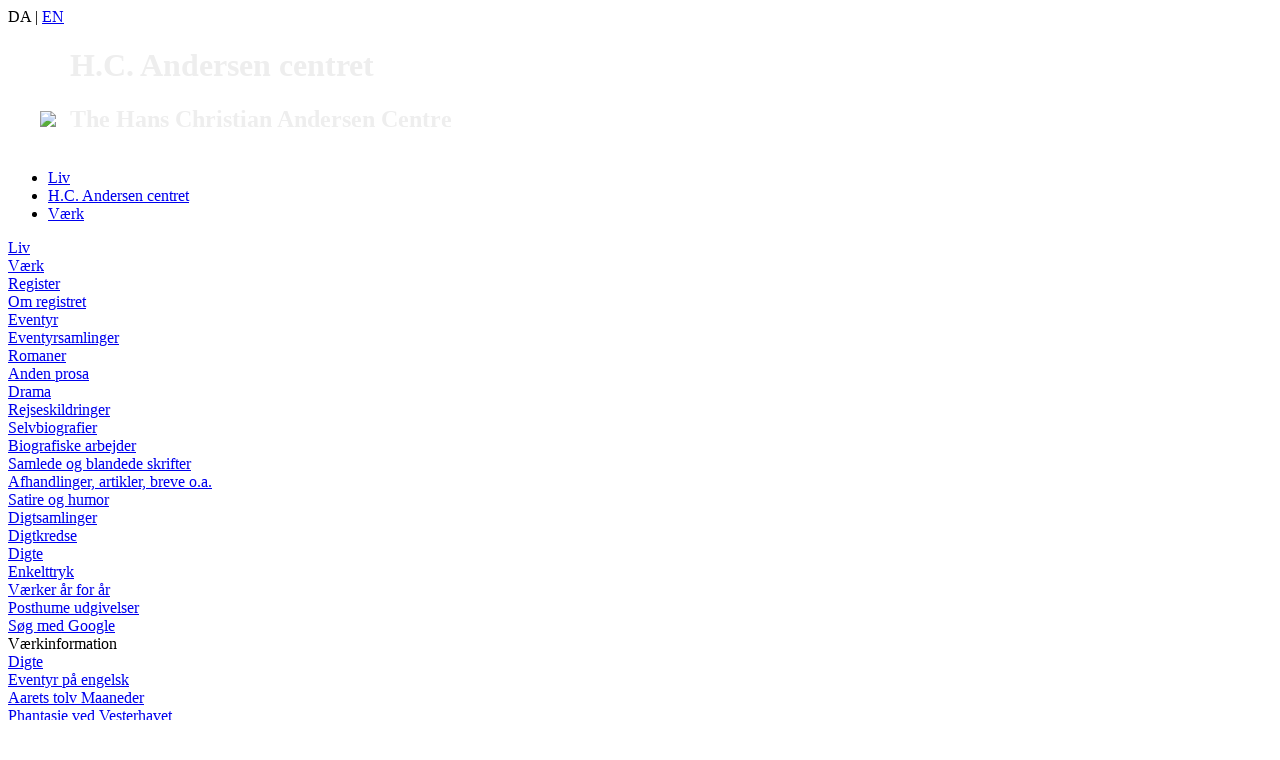

--- FILE ---
content_type: text/html; charset=UTF-8
request_url: https://andersen.sdu.dk/vaerk/register/info.html?vid=1709
body_size: 5139
content:
<!DOCTYPE HTML PUBLIC "-//W3C//DTD HTML 4.01 Transitional//EN" "http://www.w3.org/TR/html4/loose.dtd"> 

<html lang="da"><head>
<meta name="description" content="Nogle af H.C. Andersens manuskripter">
<meta name="keywords" content="H.C. Andersen, Hans Christian Andersen, forfatter, litteratur, forskning, undervisning, HC Andersen, H. C. Andersen, liv, værk, manuskript, manuskripter, digt, Den lille Havfrue, Kejserens nye Klæder, Phantasie ved Vesterhavet, Fantasi ved Vesterhavet Årets tolv, 12, måneder">
<meta http-equiv="Content-Type" content="text/html; charset=iso-8859-1">
<meta http-equiv="content-language" content="da">
<title>H.C. Andersens v&aelig;rker</title>

<link rel="stylesheet" type="text/css" href="../../css/hcac_default.css">
<style type="text/css"> <!-- @import url("style.css"); --> </style>
<link rel="Start" title="Forsiden" type="text/html" href="https://andersen.sdu.dk/index.html">
<link rel="Index" title="Til sitemap for alle sider" type="text/html" href="https://andersen.sdu.dk/find/sitemap.html">
<link rel="Search" title="Søgeside for H.C. Andersen Centret" type="text/html" href="https://andersen.sdu.dk/find/">
<link rel="alternate" type="text/html" hreflang="en" href="https://andersen.sdu.dk/vaerk/register/info_e.html" title="Current page in English">
<link REL="Copyright" HREF="../../vaerk/register/info.html?oph=1#copy">
<link rel="stylesheet" href="https://andersen.sdu.dk/css/printstyle.css" type="text/css" media="print">
<link rel="icon" href="../../favicon.ico" type="image/x-icon">
<link rel="shortcut icon" href="../../favicon.ico" type="image/x-icon">
<meta name="robots" content="index,follow">
 <meta NAME="copyright" CONTENT="Copyright 2026 Anne Klara Bom &amp; Anya Aarenstrup ">

<style type="text/css">
<!-- 
 a:hover .homelogo{
    background-image: url(/images/logo_fp_hover.gif); 
    background-repeat: no-repeat;
    background-position: right bottom;
 }
-->
</style>
<!--indsætter Lato font  /rnj -->
<link href='https://fonts.googleapis.com/css?family=Open+Sans:300,300italic,400,400italic,600,600italic,700,700italic,800,800italic' rel='stylesheet' type='text/css'>
<link href='https://fonts.googleapis.com/css?family=Lato' rel='stylesheet' type='text/css'>
<meta name="robots" content="all">
</head>
<body><div class="topheader"><div class="logo_placering"><header class="pageheader"><div class="topright">DA <span class="toprightspacer">|</span> <a href="info_e.html?vid=1709" title="This page in English">EN</a></div><a href="https://andersen.sdu.dk" style="color: #eee;text-decoration: none;display: inline-block;"><img src="https://andersen.sdu.dk/images/sdu_logo_white.png" style="margin: 0 10px 0 32px;height: 78px;">
<span style="display: inline-block;text-align: left;"><h1 id="maintitle">H.C. Andersen centret</h1><h2 id="subtitle">The Hans Christian Andersen Centre</h2></span></a></header><nav id="mainnav"><ul class="mainnavlist"><li id="mainnavlinkitem1"><a href="https://andersen.sdu.dk/liv/" class="mainnavlink" id="mainnavlink1">Liv</a></li><li id="mainnavlinkitem2" class=""><a href="https://andersen.sdu.dk/centret/" class="mainnavlink" id="mainnavlink2">H.C. Andersen centret</a></li><li id="mainnavlinkitem3"class="current"><a href="https://andersen.sdu.dk/vaerk/" class="mainnavlink" id="mainnavlink3">V&aelig;rk</a></li></ul></nav></div></div>
<!-- Ny header RUNE START-->
<!--<a href="../../index.html" title="Til startsiden [genvej: Alt+c]" accesskey="c" onfocus="javascript:document.home.border='1'" onblur="javascript:document.home.border='0'"></a><h1 class="stor">H.C. Andersens v&aelig;rker</h1>-->
<!---->

<!-- Ny header RUNE SLUT-->
<div class="logo_placering contentwrapper">
 <div class="Menu"><div class="Menua"> <div title="H.C. Andersens liv: kort biografi og en stor s&oslash;gbar tidstavle" class="m1"><a href="../../liv/">Liv</a></div>
<div title="Tekster og manuskripter af H.C. Andersen. Sektionen om H.C. Andersens v&aelig;rker" class="m1"><a href="../../vaerk/">V&aelig;rk</a></div>
<div title="Det komplette register over v&aelig;rkerne, inddelt i v&aelig;rktyper eller - om man vil - genrer." class="m2"><a href="../../vaerk/register/">Register</a></div>
<div title="Lidt om forskningen og strukturen bag v&aelig;rkregistret." class="m3"><a href="../../vaerk/register/om.html">Om registret</a></div>
<div title="V&aelig;rkregistrets liste af eventyr." class="m3"><a href="../../vaerk/register/eventyr.html">Eventyr</a></div>
<div title="Listen af eventyrsamlinger." class="m3"><a href="../../vaerk/register/esamling.html">Eventyrsamlinger</a></div>
<div title="Listen af romaner." class="m3"><a href="../../vaerk/register/roman.html">Romaner</a></div>
<div title="V&aelig;rkregistret indeholder en del prosa som ikke kan kategoriseres i de regul&aelig;re genrer." class="m3"><a href="../../vaerk/register/prosa.html">Anden prosa</a></div>
<div title="Listen med teaterstykker og anden dramatisk digtning." class="m3"><a href="../../vaerk/register/drama.html">Drama</a></div>
<div title="En liste med Andersens rejseskildringer." class="m3"><a href="../../vaerk/register/rejse.html">Rejseskildringer</a></div>
<div title="Hans Christian Andersens selvbiografier." class="m3"><a href="../../vaerk/register/selvbio.html">Selvbiografier</a></div>
<div title="En liste med biografiske arbejder fra H.C. Andersens h&aring;nd." class="m3"><a href="../../vaerk/register/bio.html">Biografiske arbejder</a></div>
<div title="En liste af samle-udgivelser." class="m3"><a href="../../vaerk/register/ss.html">Samlede og blandede skrifter</a></div>
<div title="V&aelig;rkregistrets liste over sagprosa og breve af H.C. Andersen." class="m3"><a href="../../vaerk/register/andet.html">Afhandlinger, artikler, breve o.a.</a></div>
<div title="En liste med humoristisk/satitiriske udgivelser." class="m3"><a href="../../vaerk/register/humor.html">Satire og humor</a></div>
<div title="En liste med Andersens digtsamlinger." class="m3"><a href="../../vaerk/register/dsamling.html">Digtsamlinger</a></div>
<div title="Nogle af Andersens digte er udkommet som dele af digtkredse" class="m3"><a href="../../vaerk/register/dkredse.html">Digtkredse</a></div>
<div title="Listen med H.C. Andersens digte" class="m3"><a href="../../vaerk/register/digte.html">Digte</a></div>
<div title="Listen med enkelttryk, der indeholder v&aelig;rker af H.C. Andersen" class="m3"><a href="../../vaerk/register/enkelttryk.html">Enkelttryk</a></div>
<div title="Lister med H.C. Andersen-nyudgivelser i alle genrer &aring;r for &aring;r" class="m3"><a href="../../vaerk/register/allegenrer.html">V&aelig;rker &aring;r for &aring;r</a></div>
<div title="En liste med H.C. Andersen-v&aelig;rker udgivet efter hans d&oslash;d 4. august 1875" class="m3"><a href="../../vaerk/register/posthumt.html">Posthume udgivelser</a></div>
<div title="Googles s&oslash;gemaskine til registret over H.C. Andersens v&aelig;rker." class="m3"><a href="../../vaerk/register/google.html?sub=reg">S&oslash;g med Google</a></div>
<div class="m3Current">V&aelig;rkinformation</div>
<div title="Online digte." class="m2"><a href="../../vaerk/digte/">Digte</a></div>
<div title="Eventyr p&aring; engelsk - The Complete Andersen" class="m2"><a href="../../vaerk/hersholt/">Eventyr p&aring; engelsk</a></div>
<div title=" Tegnede med Bl&aelig;k og Pen. En fuld tekstudgivelse." class="m2"><a href="../../vaerk/aarets/">Aarets tolv Maaneder</a></div>
<div title=" er ligesom Aarets tolv Maaneder en fuld tekstudgivelse, her har vi blot det affotograferede originalmanuskript med." class="m2"><a href="../../vaerk/vesterhavet/">Phantasie ved Vesterhavet</a></div>
<div title="Det d&oslash;ende Barn på det originale dansk samt fransk og tysk" class="m2"><a href="../../vaerk/detdoendebarn/">Det d&oslash;ende Barn</a></div>
<div title="En publikation med affotograferet originalmanuskript" class="m2"><a href="../../vaerk/havfrue/">Den lille Havfrue</a></div>
<div title="En publikation med affotograferet originalmanuskript" class="m2"><a href="../../vaerk/kejserens/">Keiserens nye Kl&aelig;der</a></div>
<div title="Et eventyr fra rejsebogen Skyggebilleder (1831)" class="m2"><a href="../../vaerk/etboerneeventyr/">Et B&oslash;rne-Eventyr</a></div>
<div title="Et eventyr fra rejsebogen I Sverrig (1851)" class="m2"><a href="../../vaerk/svinene/">Svinene</a></div>
<div title="Et eventyr eller en prosaskitse der skulle have indledt Billedbog uden Billeder (1839), men blev bortcensureret" class="m2"><a href="../../vaerk/foersteaften/">Den f&oslash;rste Aften</a></div>
<div title="Et kapitel fra rejsebogen En Digters Bazar (1842) &ndash; på Esperanto" class="m2"><a href="../../vaerk/dervishoj/">Derwischernes Dands / Danco de la dervi&#349;oj</a></div>
<div title="Dramaet Mulatten, 1840, gengivet i facsimile fra den tyske udgave af samlede værker, Sämtliche Werke, bd. 7, 1853" class="m2"><a href="../../vaerk/der_mulatte/">Der Mulatte &ndash; Mulatten</a></div>
<div title="Uddrag af rejsebogen Et Bes&oslash;g i Portugal 1866, 1868 &ndash; fortrinsvis digtene." class="m2"><a href="../../vaerk/portugal/">Et Bes&oslash;g i Portugal 1866</a></div>
<div title="Denne digitale samling af breve fra, til og om H.C. Andersen er en kilde til viden om H.C. Andersens liv, tanker, venskaber og forbindelser til en omfattende række af mennesker i Danmark, Europa og Amerika" class="m1"><a href="../../brevbase/">Breve</a></div>
<div title="H.C. Andersens dr&oslash;mme, citater, quiz, illustrationer, FAQ, 2005. Sektionen her samler en stor m&aelig;ngde oplysninger om, af og med n&aelig;r tilknytning til H.C. Andersen som person, digter m.v." class="m1"><a href="../../rundtom/">Rundt om Andersen</a></div>
<div title="Bibliografier, samtidens anmeldelser af H.C. Andersen og indl&aelig;g fra de internationale H. C. Andersen-konferencer. En sektion med ressourcer, som vi forestiller os prim&aelig;rt har interesse for forskere. Alle er dog velkomne :-)." class="m1"><a href="../../forskning/">Forskning</a></div>
<div title="Titlerne p&aring; alle H.C. Andersens eventyr og historier er her oversat til en r&aelig;kke sprog. Overs&aelig;ttelsen af eventyrtitler med mere er interessant, til tider morsom. Sektionen er &quot;a dream come true&quot; for os p&aring; Centret." class="m1"><a href="../../titler/">Titler oversat</a></div>
</div></div> 
<div class="content" id="content"><br>
<div class="linkline"><a href="../../vaerk/register/info.html?vid=1708" style="line-height: 2.2em;">Foreg&aring;ende v&aelig;rk i genren</a> <a href="../../vaerk/register/info.html?vid=1710" style="line-height: 2.2em;">N&aelig;ste v&aelig;rk i genren</a> <a href="../../vaerk/register/digte.html" style="line-height: 2.2em;">Digte</a> <a href="../../vaerk/register/index.html" style="line-height: 2.2em;">Genre-indeks</a> <a href="../../vaerk/register/om.html" style="line-height: 2.2em;">Om v&aelig;rkregistret</a> <a href="#links" style="line-height: 2.2em;">Links</a> <a href="#google" style="line-height: 2.2em;">S&oslash;g</a> </div><p>&quot;Pram (Fra helten klædt i brynje blå)&quot; er nummer <strong>1709</strong> i H.C. Andersen-centrets v&aelig;rkregister, dvs. nr. 209 i kategorien <a href="../../vaerk/register/digte.html">digte</a> (nummerr&aelig;kken 1501 - 2900). <a href="../../forskning/bib/bfn/vis.html?p=174&amp;show=1"><acronym title="Birger Frank Nielsen: Digterens danske Værker 1822-1875">BFN</acronym> 174</a>.</p><p>V&aelig;rket udkom (24. december 1831) som en del af <a href="../../vaerk/register/info.html?vid=1303"><em>Vignetter til danske Digtere</em></a>. (V&aelig;rknummer 1303. <a href="../../forskning/bib/bfn/vis.html?p=174&amp;show=1"><acronym title="Birger Frank Nielsen: Digterens danske Værker 1822-1875">BFN</acronym> 174</a>. Kategori/genre: <a href="../../vaerk/register/dsamling.html">Digtsamling</a>).</p><p><a href="../../vaerk/register/allegenrer.html?aar=1831&amp;vid=1709">Vis dette v&aelig;rk i sin sammenh&aelig;ng: alle Andersen-nyudgivelser fra 1831</a>.</p><h2>Udgaver</h2><p>På nudansk side 188 i Johan de Mylius (udgiver): <em>H.C. Andersen. Samlede digte</em> (Aschehoug, Kbh. 2000).</p><h2>H.C. Andersen - biblioteket (bibliografier)</h2>

<ul class="links">
<li title="" style="list-style-image: url(../../images/link_www4.gif);"><a href="https://andersen.sdu.dk/forskning/bib/bibsoeg.html?fritekst=pram+fra+helten+klædt+i+brynje+blå&ord=0"  title="">S&oslash;g efter titlen</a>&nbsp;<a href="https://andersen.sdu.dk/forskning/bib/bibsoeg.html?fritekst=pram+fra+helten+klædt+i+brynje+blå&ord=0" target="ny"  title=""><img src="../../images/o_winn.gif" width="15" height="13" border="0" alt="&Aring;bn dette link i vinduet 'ny'" title="&Aring;bn dette link i vinduet 'ny'"></a></li>

<li title="" style="list-style-image: url(../../images/link_www5.gif);"><a href="https://andersen.sdu.dk/forskning/bib/bibsoeg.html?fritekst=pram+&ord=0&aaj1=on&aaj2=on&aaj3=on"  title="">S&oslash;g prim&aelig;rt efter sekund&aelig;rlitteratur</a>&nbsp;<a href="https://andersen.sdu.dk/forskning/bib/bibsoeg.html?fritekst=pram+&ord=0&aaj1=on&aaj2=on&aaj3=on" target="ny"  title=""><img src="../../images/o_winn.gif" width="15" height="13" border="0" alt="&Aring;bn dette link i vinduet 'ny'" title="&Aring;bn dette link i vinduet 'ny'"></a></li>

</ul><h2 id="links">Link</h2>

<ul class="links">
<li title="" style="list-style-image: url(../../images/link_www4.gif);"><a href="https://andersen.sdu.dk/liv/tidstavle/vis.html?aar=1831"  title="Første udlandsrejse">&Aring;ret 1831 i tidstavlen <em>Liv og v&aelig;rk</em></a>&nbsp;<a href="https://andersen.sdu.dk/liv/tidstavle/vis.html?aar=1831" target="ny"  title="Første udlandsrejse"><img src="../../images/o_winn.gif" width="15" height="13" border="0" alt="&Aring;bn dette link i vinduet 'ny'" title="&Aring;bn dette link i vinduet 'ny'"></a></li>

</ul>
<form method="get" action="http://www.google.com/search?q" class="prinvisible" accept-charset="iso-8859-1">
<a href="http://www.google.com/"><img src="../../images/GoogleLogo.gif" alt="Google" align="middle"></a>
<input id="google" type="text" name="q" size="31" maxlength="255" value="">
<input type="hidden" name="hl" value="da">
<input type="hidden" name="lr" value="lang_da">
<input type="hidden" name="domains" value="andersen.sdu.dk" />
<input type="hidden" name="sitesearch" value="andersen.sdu.dk"/>
<input type="submit" name="sa" value="Google s&oslash;gning i værkregistret">
<input type="hidden" id="subVaerk" name="hq" value="inurl:andersen.sdu.dk/vaerk/register">
</form><div style="margin-top: 1em;"><div class="linkline"><a href="../../vaerk/register/info.html?vid=1708" style="line-height: 2.2em;">Foreg&aring;ende v&aelig;rk i genren</a> <a href="../../vaerk/register/info.html?vid=1710" style="line-height: 2.2em;">N&aelig;ste v&aelig;rk i genren</a> <a href="../../vaerk/register/digte.html" style="line-height: 2.2em;">Digte</a> <a href="../../vaerk/register/index.html" style="line-height: 2.2em;">Genre-indeks</a> <a href="../../vaerk/register/om.html" style="line-height: 2.2em;">Om v&aelig;rkregistret</a> <a href="#links" style="line-height: 2.2em;">Links</a> <a href="#top" style="line-height: 2.2em;"><img src="../../images/top.gif" width="13" height="10" alt="" title="" border="0">&nbsp;Top</a> </div></div>
</div>
</div>
<div class="clearboth"></div>
<div class="footer">

<div class="logo_placering">
<a href="../../vaerk/register/info.html?vid=1709&amp;oph=1#copy">&copy; Anne Klara Bom &amp; Anya Aarenstrup</a>, <a href="http://www.sdu.dk/Om_SDU/Institutter_centre/Ikv">Institut for Kulturvidenskaber</a> ved <a href="https://www.sdu.dk/"><img src="../../images/SDU_logo_bund.png" width="65" height="17" alt="H.C. Andersen-Centret er en afdeling under Humaniora p&aring; Syddansk Universitet." title="H.C. Andersen-Centret er en afdeling under Humaniora p&aring; Syddansk Universitet."></a><br>
Denne side er senest opdateret  Netstedet er senest opdateret 23. februar 2023
<span style="float: right;color: #aaa;"><a href="https://andersen.sdu.dk/nyt.html" style="color: #aaa;">Seneste &aelig;ndringer</a> | <a href="https://andersen.sdu.dk/service/" style="color: #aaa;">Webservice</a></span>
<script type="text/javascript">
var gaJsHost = (("https:" == document.location.protocol) ? "https://ssl." : "http://www.");
document.write(unescape("%3Cscript src='" + gaJsHost + "google-analytics.com/ga.js' type='text/javascript'%3E%3C/script%3E"));
</script>
<script type="text/javascript">
try {
var pageTracker = _gat._getTracker("UA-9119128-1");
pageTracker._trackPageview();
} catch(err) {}</script>
<script src='/js/gaAddons.js' type='text/javascript'></script>
</div>
</body>
</html>


--- FILE ---
content_type: text/css
request_url: https://andersen.sdu.dk/vaerk/register/style.css
body_size: 357
content:
table {
  margin-bottom: 1em;
}
tr, th, td {
  border-bottom : 1px solid #999999;
  border-right : 1px solid #999999;
  border-left : 1px solid #999999;
  padding : 3px 8px 3px 8px;
  font-size : 90%;
  vertical-align : top;
}
th {
  border-top : 1px solid #999999;
}
th.vkolonne {
  border-top : 0;
  text-align : left;  
}
.noborders, .noborders td, .noborders th {
  border : 0;
  padding : 2px;
}
.nultrans {
  color : #666666;
}
input.ll {
  font-size : .9em;
  cursor : pointer;
  padding : 0;
}
.input th, .input td {
  border-top: 1px solid #999999;
  border-left: none;
  border-right : none;
  border-bottom : none;
  text-align: left
}
table.input {
  border-right : 1px solid #999999;
  border-bottom : 1px solid #999999;
  border-left : 1px solid #999999;
}
fieldset {
  border: 1px solid #999999;
  padding: 3px;
}
ul.indhold {
  font-size: .9em;
}
.antal {
  color: #000;
  font-size: 90%;
}
/*a em {
  font-style: normal;
}*/